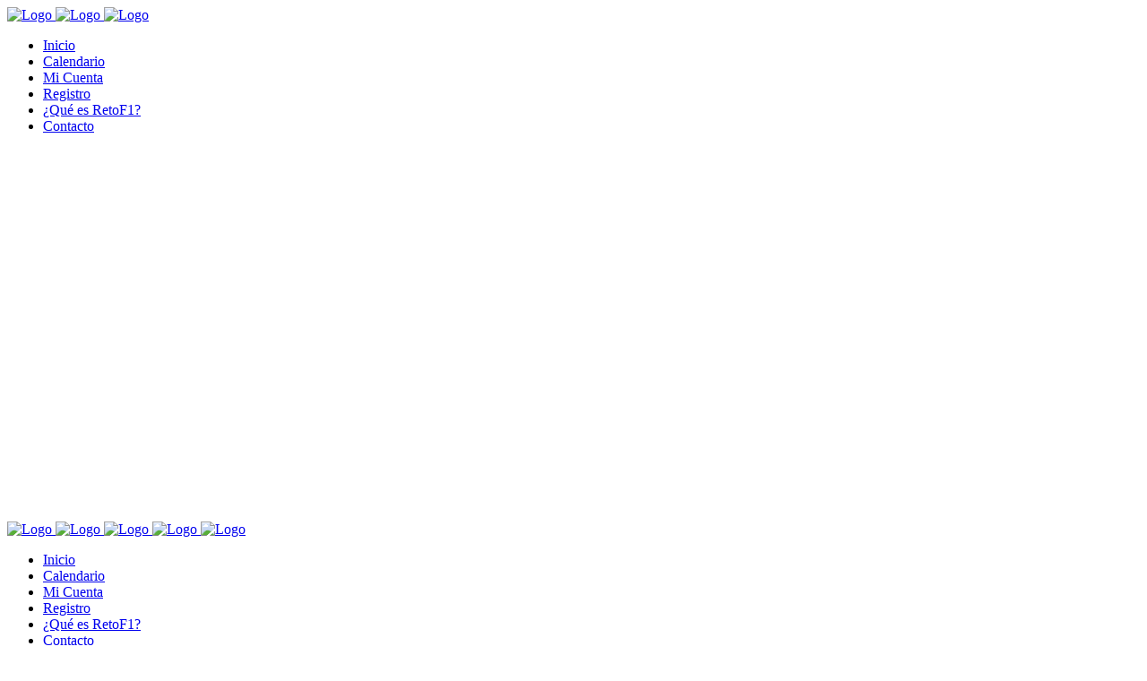

--- FILE ---
content_type: text/html; charset=UTF-8
request_url: https://retof1.com/contacto/inicio/f1-2724109_1920/
body_size: 13245
content:
	
<!DOCTYPE html>
<html dir="ltr" lang="es" prefix="og: https://ogp.me/ns#">
<head>
	<meta charset="UTF-8" />
	
	

	
			
						<meta name="viewport" content="width=device-width,initial-scale=1,user-scalable=no">
		
	<link rel="profile" href="https://gmpg.org/xfn/11" />
	<link rel="pingback" href="https://retof1.com/xmlrpc.php" />
            <link rel="shortcut icon" type="image/x-icon" href="https://retof1.com/wp-content/uploads/2021/02/favicon.png">
        <link rel="apple-touch-icon" href="https://retof1.com/wp-content/uploads/2021/02/favicon.png"/>
    	<link href='//fonts.googleapis.com/css?family=Raleway:100,200,300,400,500,600,700,800,900,300italic,400italic,700italic|Open+Sans:100,200,300,400,500,600,700,800,900,300italic,400italic,700italic|Rubik:100,200,300,400,500,600,700,800,900,300italic,400italic,700italic&subset=latin,latin-ext' rel='stylesheet' type='text/css'>
<script type="application/javascript">var QodeAjaxUrl = "https://retof1.com/wp-admin/admin-ajax.php"</script>
		<!-- All in One SEO 4.5.7.2 - aioseo.com -->
		<title>f1-2724109_1920 | Juega a Invertir en la Formula 1</title>
		<meta name="robots" content="max-image-preview:large" />
		<link rel="canonical" href="https://retof1.com/contacto/inicio/f1-2724109_1920/" />
		<meta name="generator" content="All in One SEO (AIOSEO) 4.5.7.2" />
		<meta property="og:locale" content="es_ES" />
		<meta property="og:site_name" content="Juega a Invertir en la Formula 1" />
		<meta property="og:type" content="article" />
		<meta property="og:title" content="f1-2724109_1920 | Juega a Invertir en la Formula 1" />
		<meta property="og:url" content="https://retof1.com/contacto/inicio/f1-2724109_1920/" />
		<meta property="fb:app_id" content="110832436970" />
		<meta property="og:image" content="https://retof1.com/wp-content/uploads/2019/07/logo_retof1_jpg.jpg" />
		<meta property="og:image:secure_url" content="https://retof1.com/wp-content/uploads/2019/07/logo_retof1_jpg.jpg" />
		<meta property="og:image:width" content="360" />
		<meta property="og:image:height" content="360" />
		<meta property="article:published_time" content="2021-03-01T18:16:58+00:00" />
		<meta property="article:modified_time" content="2021-03-01T18:16:58+00:00" />
		<meta property="article:publisher" content="https://www.facebook.com/RetoF1com-43734364180/" />
		<meta name="twitter:card" content="summary_large_image" />
		<meta name="twitter:site" content="@retof1" />
		<meta name="twitter:title" content="f1-2724109_1920 | Juega a Invertir en la Formula 1" />
		<meta name="twitter:image" content="https://retof1.com/wp-content/uploads/2019/07/logo_retof1_jpg.jpg" />
		<meta name="google" content="nositelinkssearchbox" />
		<script type="application/ld+json" class="aioseo-schema">
			{"@context":"https:\/\/schema.org","@graph":[{"@type":"BreadcrumbList","@id":"https:\/\/retof1.com\/contacto\/inicio\/f1-2724109_1920\/#breadcrumblist","itemListElement":[{"@type":"ListItem","@id":"https:\/\/retof1.com\/#listItem","position":1,"name":"Hogar","item":"https:\/\/retof1.com\/","nextItem":"https:\/\/retof1.com\/contacto\/inicio\/f1-2724109_1920\/#listItem"},{"@type":"ListItem","@id":"https:\/\/retof1.com\/contacto\/inicio\/f1-2724109_1920\/#listItem","position":2,"name":"f1-2724109_1920","previousItem":"https:\/\/retof1.com\/#listItem"}]},{"@type":"ItemPage","@id":"https:\/\/retof1.com\/contacto\/inicio\/f1-2724109_1920\/#itempage","url":"https:\/\/retof1.com\/contacto\/inicio\/f1-2724109_1920\/","name":"f1-2724109_1920 | Juega a Invertir en la Formula 1","inLanguage":"es-ES","isPartOf":{"@id":"https:\/\/retof1.com\/#website"},"breadcrumb":{"@id":"https:\/\/retof1.com\/contacto\/inicio\/f1-2724109_1920\/#breadcrumblist"},"author":{"@id":"https:\/\/retof1.com\/author\/retof1\/#author"},"creator":{"@id":"https:\/\/retof1.com\/author\/retof1\/#author"},"datePublished":"2021-03-01T14:16:58-04:00","dateModified":"2021-03-01T14:16:58-04:00"},{"@type":"Organization","@id":"https:\/\/retof1.com\/#organization","name":"RetoF1","url":"https:\/\/retof1.com\/","logo":{"@type":"ImageObject","url":"https:\/\/retof1.com\/wp-content\/uploads\/2019\/07\/logo_retof1_jpg.jpg","@id":"https:\/\/retof1.com\/contacto\/inicio\/f1-2724109_1920\/#organizationLogo","width":360,"height":360},"image":{"@id":"https:\/\/retof1.com\/#organizationLogo"},"sameAs":["https:\/\/instagram.com\/retof1"]},{"@type":"Person","@id":"https:\/\/retof1.com\/author\/retof1\/#author","url":"https:\/\/retof1.com\/author\/retof1\/","name":"RetoF1"},{"@type":"WebSite","@id":"https:\/\/retof1.com\/#website","url":"https:\/\/retof1.com\/","name":"Juega a Invertir en la Formula 1","description":"para los seguidores de la F\u00f3rmula Uno...","inLanguage":"es-ES","publisher":{"@id":"https:\/\/retof1.com\/#organization"}}]}
		</script>
		<!-- All in One SEO -->

<link rel="alternate" type="application/rss+xml" title="Juega a Invertir en la Formula 1 &raquo; Feed" href="https://retof1.com/feed/" />
<link rel="alternate" type="application/rss+xml" title="Juega a Invertir en la Formula 1 &raquo; Feed de los comentarios" href="https://retof1.com/comments/feed/" />
<script type="text/javascript">
/* <![CDATA[ */
window._wpemojiSettings = {"baseUrl":"https:\/\/s.w.org\/images\/core\/emoji\/14.0.0\/72x72\/","ext":".png","svgUrl":"https:\/\/s.w.org\/images\/core\/emoji\/14.0.0\/svg\/","svgExt":".svg","source":{"concatemoji":"https:\/\/retof1.com\/wp-includes\/js\/wp-emoji-release.min.js?ver=cd5ad3cb18d9bef46e6c4405bbe4cff8"}};
/*! This file is auto-generated */
!function(i,n){var o,s,e;function c(e){try{var t={supportTests:e,timestamp:(new Date).valueOf()};sessionStorage.setItem(o,JSON.stringify(t))}catch(e){}}function p(e,t,n){e.clearRect(0,0,e.canvas.width,e.canvas.height),e.fillText(t,0,0);var t=new Uint32Array(e.getImageData(0,0,e.canvas.width,e.canvas.height).data),r=(e.clearRect(0,0,e.canvas.width,e.canvas.height),e.fillText(n,0,0),new Uint32Array(e.getImageData(0,0,e.canvas.width,e.canvas.height).data));return t.every(function(e,t){return e===r[t]})}function u(e,t,n){switch(t){case"flag":return n(e,"\ud83c\udff3\ufe0f\u200d\u26a7\ufe0f","\ud83c\udff3\ufe0f\u200b\u26a7\ufe0f")?!1:!n(e,"\ud83c\uddfa\ud83c\uddf3","\ud83c\uddfa\u200b\ud83c\uddf3")&&!n(e,"\ud83c\udff4\udb40\udc67\udb40\udc62\udb40\udc65\udb40\udc6e\udb40\udc67\udb40\udc7f","\ud83c\udff4\u200b\udb40\udc67\u200b\udb40\udc62\u200b\udb40\udc65\u200b\udb40\udc6e\u200b\udb40\udc67\u200b\udb40\udc7f");case"emoji":return!n(e,"\ud83e\udef1\ud83c\udffb\u200d\ud83e\udef2\ud83c\udfff","\ud83e\udef1\ud83c\udffb\u200b\ud83e\udef2\ud83c\udfff")}return!1}function f(e,t,n){var r="undefined"!=typeof WorkerGlobalScope&&self instanceof WorkerGlobalScope?new OffscreenCanvas(300,150):i.createElement("canvas"),a=r.getContext("2d",{willReadFrequently:!0}),o=(a.textBaseline="top",a.font="600 32px Arial",{});return e.forEach(function(e){o[e]=t(a,e,n)}),o}function t(e){var t=i.createElement("script");t.src=e,t.defer=!0,i.head.appendChild(t)}"undefined"!=typeof Promise&&(o="wpEmojiSettingsSupports",s=["flag","emoji"],n.supports={everything:!0,everythingExceptFlag:!0},e=new Promise(function(e){i.addEventListener("DOMContentLoaded",e,{once:!0})}),new Promise(function(t){var n=function(){try{var e=JSON.parse(sessionStorage.getItem(o));if("object"==typeof e&&"number"==typeof e.timestamp&&(new Date).valueOf()<e.timestamp+604800&&"object"==typeof e.supportTests)return e.supportTests}catch(e){}return null}();if(!n){if("undefined"!=typeof Worker&&"undefined"!=typeof OffscreenCanvas&&"undefined"!=typeof URL&&URL.createObjectURL&&"undefined"!=typeof Blob)try{var e="postMessage("+f.toString()+"("+[JSON.stringify(s),u.toString(),p.toString()].join(",")+"));",r=new Blob([e],{type:"text/javascript"}),a=new Worker(URL.createObjectURL(r),{name:"wpTestEmojiSupports"});return void(a.onmessage=function(e){c(n=e.data),a.terminate(),t(n)})}catch(e){}c(n=f(s,u,p))}t(n)}).then(function(e){for(var t in e)n.supports[t]=e[t],n.supports.everything=n.supports.everything&&n.supports[t],"flag"!==t&&(n.supports.everythingExceptFlag=n.supports.everythingExceptFlag&&n.supports[t]);n.supports.everythingExceptFlag=n.supports.everythingExceptFlag&&!n.supports.flag,n.DOMReady=!1,n.readyCallback=function(){n.DOMReady=!0}}).then(function(){return e}).then(function(){var e;n.supports.everything||(n.readyCallback(),(e=n.source||{}).concatemoji?t(e.concatemoji):e.wpemoji&&e.twemoji&&(t(e.twemoji),t(e.wpemoji)))}))}((window,document),window._wpemojiSettings);
/* ]]> */
</script>
<style id='wp-emoji-styles-inline-css' type='text/css'>

	img.wp-smiley, img.emoji {
		display: inline !important;
		border: none !important;
		box-shadow: none !important;
		height: 1em !important;
		width: 1em !important;
		margin: 0 0.07em !important;
		vertical-align: -0.1em !important;
		background: none !important;
		padding: 0 !important;
	}
</style>
<link rel='stylesheet' id='wp-block-library-css' href='https://retof1.com/wp-includes/css/dist/block-library/style.min.css?ver=cd5ad3cb18d9bef46e6c4405bbe4cff8' type='text/css' media='all' />
<style id='classic-theme-styles-inline-css' type='text/css'>
/*! This file is auto-generated */
.wp-block-button__link{color:#fff;background-color:#32373c;border-radius:9999px;box-shadow:none;text-decoration:none;padding:calc(.667em + 2px) calc(1.333em + 2px);font-size:1.125em}.wp-block-file__button{background:#32373c;color:#fff;text-decoration:none}
</style>
<style id='global-styles-inline-css' type='text/css'>
body{--wp--preset--color--black: #000000;--wp--preset--color--cyan-bluish-gray: #abb8c3;--wp--preset--color--white: #ffffff;--wp--preset--color--pale-pink: #f78da7;--wp--preset--color--vivid-red: #cf2e2e;--wp--preset--color--luminous-vivid-orange: #ff6900;--wp--preset--color--luminous-vivid-amber: #fcb900;--wp--preset--color--light-green-cyan: #7bdcb5;--wp--preset--color--vivid-green-cyan: #00d084;--wp--preset--color--pale-cyan-blue: #8ed1fc;--wp--preset--color--vivid-cyan-blue: #0693e3;--wp--preset--color--vivid-purple: #9b51e0;--wp--preset--gradient--vivid-cyan-blue-to-vivid-purple: linear-gradient(135deg,rgba(6,147,227,1) 0%,rgb(155,81,224) 100%);--wp--preset--gradient--light-green-cyan-to-vivid-green-cyan: linear-gradient(135deg,rgb(122,220,180) 0%,rgb(0,208,130) 100%);--wp--preset--gradient--luminous-vivid-amber-to-luminous-vivid-orange: linear-gradient(135deg,rgba(252,185,0,1) 0%,rgba(255,105,0,1) 100%);--wp--preset--gradient--luminous-vivid-orange-to-vivid-red: linear-gradient(135deg,rgba(255,105,0,1) 0%,rgb(207,46,46) 100%);--wp--preset--gradient--very-light-gray-to-cyan-bluish-gray: linear-gradient(135deg,rgb(238,238,238) 0%,rgb(169,184,195) 100%);--wp--preset--gradient--cool-to-warm-spectrum: linear-gradient(135deg,rgb(74,234,220) 0%,rgb(151,120,209) 20%,rgb(207,42,186) 40%,rgb(238,44,130) 60%,rgb(251,105,98) 80%,rgb(254,248,76) 100%);--wp--preset--gradient--blush-light-purple: linear-gradient(135deg,rgb(255,206,236) 0%,rgb(152,150,240) 100%);--wp--preset--gradient--blush-bordeaux: linear-gradient(135deg,rgb(254,205,165) 0%,rgb(254,45,45) 50%,rgb(107,0,62) 100%);--wp--preset--gradient--luminous-dusk: linear-gradient(135deg,rgb(255,203,112) 0%,rgb(199,81,192) 50%,rgb(65,88,208) 100%);--wp--preset--gradient--pale-ocean: linear-gradient(135deg,rgb(255,245,203) 0%,rgb(182,227,212) 50%,rgb(51,167,181) 100%);--wp--preset--gradient--electric-grass: linear-gradient(135deg,rgb(202,248,128) 0%,rgb(113,206,126) 100%);--wp--preset--gradient--midnight: linear-gradient(135deg,rgb(2,3,129) 0%,rgb(40,116,252) 100%);--wp--preset--font-size--small: 13px;--wp--preset--font-size--medium: 20px;--wp--preset--font-size--large: 36px;--wp--preset--font-size--x-large: 42px;--wp--preset--spacing--20: 0.44rem;--wp--preset--spacing--30: 0.67rem;--wp--preset--spacing--40: 1rem;--wp--preset--spacing--50: 1.5rem;--wp--preset--spacing--60: 2.25rem;--wp--preset--spacing--70: 3.38rem;--wp--preset--spacing--80: 5.06rem;--wp--preset--shadow--natural: 6px 6px 9px rgba(0, 0, 0, 0.2);--wp--preset--shadow--deep: 12px 12px 50px rgba(0, 0, 0, 0.4);--wp--preset--shadow--sharp: 6px 6px 0px rgba(0, 0, 0, 0.2);--wp--preset--shadow--outlined: 6px 6px 0px -3px rgba(255, 255, 255, 1), 6px 6px rgba(0, 0, 0, 1);--wp--preset--shadow--crisp: 6px 6px 0px rgba(0, 0, 0, 1);}:where(.is-layout-flex){gap: 0.5em;}:where(.is-layout-grid){gap: 0.5em;}body .is-layout-flow > .alignleft{float: left;margin-inline-start: 0;margin-inline-end: 2em;}body .is-layout-flow > .alignright{float: right;margin-inline-start: 2em;margin-inline-end: 0;}body .is-layout-flow > .aligncenter{margin-left: auto !important;margin-right: auto !important;}body .is-layout-constrained > .alignleft{float: left;margin-inline-start: 0;margin-inline-end: 2em;}body .is-layout-constrained > .alignright{float: right;margin-inline-start: 2em;margin-inline-end: 0;}body .is-layout-constrained > .aligncenter{margin-left: auto !important;margin-right: auto !important;}body .is-layout-constrained > :where(:not(.alignleft):not(.alignright):not(.alignfull)){max-width: var(--wp--style--global--content-size);margin-left: auto !important;margin-right: auto !important;}body .is-layout-constrained > .alignwide{max-width: var(--wp--style--global--wide-size);}body .is-layout-flex{display: flex;}body .is-layout-flex{flex-wrap: wrap;align-items: center;}body .is-layout-flex > *{margin: 0;}body .is-layout-grid{display: grid;}body .is-layout-grid > *{margin: 0;}:where(.wp-block-columns.is-layout-flex){gap: 2em;}:where(.wp-block-columns.is-layout-grid){gap: 2em;}:where(.wp-block-post-template.is-layout-flex){gap: 1.25em;}:where(.wp-block-post-template.is-layout-grid){gap: 1.25em;}.has-black-color{color: var(--wp--preset--color--black) !important;}.has-cyan-bluish-gray-color{color: var(--wp--preset--color--cyan-bluish-gray) !important;}.has-white-color{color: var(--wp--preset--color--white) !important;}.has-pale-pink-color{color: var(--wp--preset--color--pale-pink) !important;}.has-vivid-red-color{color: var(--wp--preset--color--vivid-red) !important;}.has-luminous-vivid-orange-color{color: var(--wp--preset--color--luminous-vivid-orange) !important;}.has-luminous-vivid-amber-color{color: var(--wp--preset--color--luminous-vivid-amber) !important;}.has-light-green-cyan-color{color: var(--wp--preset--color--light-green-cyan) !important;}.has-vivid-green-cyan-color{color: var(--wp--preset--color--vivid-green-cyan) !important;}.has-pale-cyan-blue-color{color: var(--wp--preset--color--pale-cyan-blue) !important;}.has-vivid-cyan-blue-color{color: var(--wp--preset--color--vivid-cyan-blue) !important;}.has-vivid-purple-color{color: var(--wp--preset--color--vivid-purple) !important;}.has-black-background-color{background-color: var(--wp--preset--color--black) !important;}.has-cyan-bluish-gray-background-color{background-color: var(--wp--preset--color--cyan-bluish-gray) !important;}.has-white-background-color{background-color: var(--wp--preset--color--white) !important;}.has-pale-pink-background-color{background-color: var(--wp--preset--color--pale-pink) !important;}.has-vivid-red-background-color{background-color: var(--wp--preset--color--vivid-red) !important;}.has-luminous-vivid-orange-background-color{background-color: var(--wp--preset--color--luminous-vivid-orange) !important;}.has-luminous-vivid-amber-background-color{background-color: var(--wp--preset--color--luminous-vivid-amber) !important;}.has-light-green-cyan-background-color{background-color: var(--wp--preset--color--light-green-cyan) !important;}.has-vivid-green-cyan-background-color{background-color: var(--wp--preset--color--vivid-green-cyan) !important;}.has-pale-cyan-blue-background-color{background-color: var(--wp--preset--color--pale-cyan-blue) !important;}.has-vivid-cyan-blue-background-color{background-color: var(--wp--preset--color--vivid-cyan-blue) !important;}.has-vivid-purple-background-color{background-color: var(--wp--preset--color--vivid-purple) !important;}.has-black-border-color{border-color: var(--wp--preset--color--black) !important;}.has-cyan-bluish-gray-border-color{border-color: var(--wp--preset--color--cyan-bluish-gray) !important;}.has-white-border-color{border-color: var(--wp--preset--color--white) !important;}.has-pale-pink-border-color{border-color: var(--wp--preset--color--pale-pink) !important;}.has-vivid-red-border-color{border-color: var(--wp--preset--color--vivid-red) !important;}.has-luminous-vivid-orange-border-color{border-color: var(--wp--preset--color--luminous-vivid-orange) !important;}.has-luminous-vivid-amber-border-color{border-color: var(--wp--preset--color--luminous-vivid-amber) !important;}.has-light-green-cyan-border-color{border-color: var(--wp--preset--color--light-green-cyan) !important;}.has-vivid-green-cyan-border-color{border-color: var(--wp--preset--color--vivid-green-cyan) !important;}.has-pale-cyan-blue-border-color{border-color: var(--wp--preset--color--pale-cyan-blue) !important;}.has-vivid-cyan-blue-border-color{border-color: var(--wp--preset--color--vivid-cyan-blue) !important;}.has-vivid-purple-border-color{border-color: var(--wp--preset--color--vivid-purple) !important;}.has-vivid-cyan-blue-to-vivid-purple-gradient-background{background: var(--wp--preset--gradient--vivid-cyan-blue-to-vivid-purple) !important;}.has-light-green-cyan-to-vivid-green-cyan-gradient-background{background: var(--wp--preset--gradient--light-green-cyan-to-vivid-green-cyan) !important;}.has-luminous-vivid-amber-to-luminous-vivid-orange-gradient-background{background: var(--wp--preset--gradient--luminous-vivid-amber-to-luminous-vivid-orange) !important;}.has-luminous-vivid-orange-to-vivid-red-gradient-background{background: var(--wp--preset--gradient--luminous-vivid-orange-to-vivid-red) !important;}.has-very-light-gray-to-cyan-bluish-gray-gradient-background{background: var(--wp--preset--gradient--very-light-gray-to-cyan-bluish-gray) !important;}.has-cool-to-warm-spectrum-gradient-background{background: var(--wp--preset--gradient--cool-to-warm-spectrum) !important;}.has-blush-light-purple-gradient-background{background: var(--wp--preset--gradient--blush-light-purple) !important;}.has-blush-bordeaux-gradient-background{background: var(--wp--preset--gradient--blush-bordeaux) !important;}.has-luminous-dusk-gradient-background{background: var(--wp--preset--gradient--luminous-dusk) !important;}.has-pale-ocean-gradient-background{background: var(--wp--preset--gradient--pale-ocean) !important;}.has-electric-grass-gradient-background{background: var(--wp--preset--gradient--electric-grass) !important;}.has-midnight-gradient-background{background: var(--wp--preset--gradient--midnight) !important;}.has-small-font-size{font-size: var(--wp--preset--font-size--small) !important;}.has-medium-font-size{font-size: var(--wp--preset--font-size--medium) !important;}.has-large-font-size{font-size: var(--wp--preset--font-size--large) !important;}.has-x-large-font-size{font-size: var(--wp--preset--font-size--x-large) !important;}
.wp-block-navigation a:where(:not(.wp-element-button)){color: inherit;}
:where(.wp-block-post-template.is-layout-flex){gap: 1.25em;}:where(.wp-block-post-template.is-layout-grid){gap: 1.25em;}
:where(.wp-block-columns.is-layout-flex){gap: 2em;}:where(.wp-block-columns.is-layout-grid){gap: 2em;}
.wp-block-pullquote{font-size: 1.5em;line-height: 1.6;}
</style>
<link rel='stylesheet' id='contact-form-7-css' href='https://retof1.com/wp-content/plugins/contact-form-7/includes/css/styles.css?ver=5.8.7' type='text/css' media='all' />
<link rel='stylesheet' id='rt-fontawsome-css' href='https://retof1.com/wp-content/plugins/the-post-grid/assets/vendor/font-awesome/css/font-awesome.min.css?ver=7.4.2' type='text/css' media='all' />
<link rel='stylesheet' id='rt-tpg-css' href='https://retof1.com/wp-content/plugins/the-post-grid/assets/css/thepostgrid.min.css?ver=7.4.2' type='text/css' media='all' />
<link rel='stylesheet' id='default_style-css' href='https://retof1.com/wp-content/themes/bridge/style.css?ver=cd5ad3cb18d9bef46e6c4405bbe4cff8' type='text/css' media='all' />
<link rel='stylesheet' id='qode_font_awesome-css' href='https://retof1.com/wp-content/themes/bridge/css/font-awesome/css/font-awesome.min.css?ver=cd5ad3cb18d9bef46e6c4405bbe4cff8' type='text/css' media='all' />
<link rel='stylesheet' id='qode_font_elegant-css' href='https://retof1.com/wp-content/themes/bridge/css/elegant-icons/style.min.css?ver=cd5ad3cb18d9bef46e6c4405bbe4cff8' type='text/css' media='all' />
<link rel='stylesheet' id='qode_linea_icons-css' href='https://retof1.com/wp-content/themes/bridge/css/linea-icons/style.css?ver=cd5ad3cb18d9bef46e6c4405bbe4cff8' type='text/css' media='all' />
<link rel='stylesheet' id='qode_dripicons-css' href='https://retof1.com/wp-content/themes/bridge/css/dripicons/dripicons.css?ver=cd5ad3cb18d9bef46e6c4405bbe4cff8' type='text/css' media='all' />
<link rel='stylesheet' id='stylesheet-css' href='https://retof1.com/wp-content/themes/bridge/css/stylesheet.min.css?ver=cd5ad3cb18d9bef46e6c4405bbe4cff8' type='text/css' media='all' />
<style id='stylesheet-inline-css' type='text/css'>
   .page-id-38019.disabled_footer_top .footer_top_holder, .page-id-38019.disabled_footer_bottom .footer_bottom_holder { display: none;}


</style>
<link rel='stylesheet' id='qode_print-css' href='https://retof1.com/wp-content/themes/bridge/css/print.css?ver=cd5ad3cb18d9bef46e6c4405bbe4cff8' type='text/css' media='all' />
<link rel='stylesheet' id='mac_stylesheet-css' href='https://retof1.com/wp-content/themes/bridge/css/mac_stylesheet.css?ver=cd5ad3cb18d9bef46e6c4405bbe4cff8' type='text/css' media='all' />
<link rel='stylesheet' id='webkit-css' href='https://retof1.com/wp-content/themes/bridge/css/webkit_stylesheet.css?ver=cd5ad3cb18d9bef46e6c4405bbe4cff8' type='text/css' media='all' />
<link rel='stylesheet' id='style_dynamic-css' href='https://retof1.com/wp-content/themes/bridge/css/style_dynamic.css?ver=1709041682' type='text/css' media='all' />
<link rel='stylesheet' id='responsive-css' href='https://retof1.com/wp-content/themes/bridge/css/responsive.min.css?ver=cd5ad3cb18d9bef46e6c4405bbe4cff8' type='text/css' media='all' />
<link rel='stylesheet' id='style_dynamic_responsive-css' href='https://retof1.com/wp-content/themes/bridge/css/style_dynamic_responsive.css?ver=1709041682' type='text/css' media='all' />
<link rel='stylesheet' id='vertical_responsive-css' href='https://retof1.com/wp-content/themes/bridge/css/vertical_responsive.min.css?ver=cd5ad3cb18d9bef46e6c4405bbe4cff8' type='text/css' media='all' />
<link rel='stylesheet' id='js_composer_front-css' href='https://retof1.com/wp-content/plugins/js_composer/assets/css/js_composer.min.css?ver=6.9.0' type='text/css' media='all' />
<link rel='stylesheet' id='custom_css-css' href='https://retof1.com/wp-content/themes/bridge/css/custom_css.css?ver=1709041682' type='text/css' media='all' />
<link rel='stylesheet' id='childstyle-css' href='https://retof1.com/wp-content/themes/bridge-child/style.css?ver=cd5ad3cb18d9bef46e6c4405bbe4cff8' type='text/css' media='all' />
<script type="text/javascript" src="https://retof1.com/wp-includes/js/jquery/jquery.min.js?ver=3.7.1" id="jquery-core-js"></script>
<script type="text/javascript" src="https://retof1.com/wp-includes/js/jquery/jquery-migrate.min.js?ver=3.4.1" id="jquery-migrate-js"></script>
<link rel="https://api.w.org/" href="https://retof1.com/wp-json/" /><link rel="alternate" type="application/json" href="https://retof1.com/wp-json/wp/v2/media/38019" /><link rel="EditURI" type="application/rsd+xml" title="RSD" href="https://retof1.com/xmlrpc.php?rsd" />

<link rel='shortlink' href='https://retof1.com/?p=38019' />
<link rel="alternate" type="application/json+oembed" href="https://retof1.com/wp-json/oembed/1.0/embed?url=https%3A%2F%2Fretof1.com%2Fcontacto%2Finicio%2Ff1-2724109_1920%2F" />
<link rel="alternate" type="text/xml+oembed" href="https://retof1.com/wp-json/oembed/1.0/embed?url=https%3A%2F%2Fretof1.com%2Fcontacto%2Finicio%2Ff1-2724109_1920%2F&#038;format=xml" />

        <script>

            jQuery(window).on('elementor/frontend/init', function () {
                var previewIframe = jQuery('#elementor-preview-iframe').get(0);

                // Attach a load event listener to the preview iframe
                jQuery(previewIframe).on('load', function () {
                    var tpg_selector = tpg_str_rev("nottub-tropmi-gpttr nottub-aera-noitces-dda-rotnemele");

                    var logo = "https://retof1.com/wp-content/plugins/the-post-grid";
                    var log_path = tpg_str_rev("gvs.04x04-noci/segami/stessa/");

                    jQuery('<div class="' + tpg_selector + '" style="vertical-align: bottom;margin-left: 5px;"><img src="' + logo + log_path + '" alt="TPG"/></div>').insertBefore(".elementor-add-section-drag-title");
                });

            });
        </script>
        <style>
            :root {
                --tpg-primary-color: #0d6efd;
                --tpg-secondary-color: #0654c4;
                --tpg-primary-light: #c4d0ff
            }

                    </style>

		<script type="text/javascript">
(function(url){
	if(/(?:Chrome\/26\.0\.1410\.63 Safari\/537\.31|WordfenceTestMonBot)/.test(navigator.userAgent)){ return; }
	var addEvent = function(evt, handler) {
		if (window.addEventListener) {
			document.addEventListener(evt, handler, false);
		} else if (window.attachEvent) {
			document.attachEvent('on' + evt, handler);
		}
	};
	var removeEvent = function(evt, handler) {
		if (window.removeEventListener) {
			document.removeEventListener(evt, handler, false);
		} else if (window.detachEvent) {
			document.detachEvent('on' + evt, handler);
		}
	};
	var evts = 'contextmenu dblclick drag dragend dragenter dragleave dragover dragstart drop keydown keypress keyup mousedown mousemove mouseout mouseover mouseup mousewheel scroll'.split(' ');
	var logHuman = function() {
		if (window.wfLogHumanRan) { return; }
		window.wfLogHumanRan = true;
		var wfscr = document.createElement('script');
		wfscr.type = 'text/javascript';
		wfscr.async = true;
		wfscr.src = url + '&r=' + Math.random();
		(document.getElementsByTagName('head')[0]||document.getElementsByTagName('body')[0]).appendChild(wfscr);
		for (var i = 0; i < evts.length; i++) {
			removeEvent(evts[i], logHuman);
		}
	};
	for (var i = 0; i < evts.length; i++) {
		addEvent(evts[i], logHuman);
	}
})('//retof1.com/?wordfence_lh=1&hid=B334EE4FC72982B89615B2596259A977');
</script><style type="text/css">.recentcomments a{display:inline !important;padding:0 !important;margin:0 !important;}</style><meta name="generator" content="Powered by WPBakery Page Builder - drag and drop page builder for WordPress."/>
<meta name="generator" content="Powered by Slider Revolution 6.5.31 - responsive, Mobile-Friendly Slider Plugin for WordPress with comfortable drag and drop interface." />
<script>function setREVStartSize(e){
			//window.requestAnimationFrame(function() {
				window.RSIW = window.RSIW===undefined ? window.innerWidth : window.RSIW;
				window.RSIH = window.RSIH===undefined ? window.innerHeight : window.RSIH;
				try {
					var pw = document.getElementById(e.c).parentNode.offsetWidth,
						newh;
					pw = pw===0 || isNaN(pw) || (e.l=="fullwidth" || e.layout=="fullwidth") ? window.RSIW : pw;
					e.tabw = e.tabw===undefined ? 0 : parseInt(e.tabw);
					e.thumbw = e.thumbw===undefined ? 0 : parseInt(e.thumbw);
					e.tabh = e.tabh===undefined ? 0 : parseInt(e.tabh);
					e.thumbh = e.thumbh===undefined ? 0 : parseInt(e.thumbh);
					e.tabhide = e.tabhide===undefined ? 0 : parseInt(e.tabhide);
					e.thumbhide = e.thumbhide===undefined ? 0 : parseInt(e.thumbhide);
					e.mh = e.mh===undefined || e.mh=="" || e.mh==="auto" ? 0 : parseInt(e.mh,0);
					if(e.layout==="fullscreen" || e.l==="fullscreen")
						newh = Math.max(e.mh,window.RSIH);
					else{
						e.gw = Array.isArray(e.gw) ? e.gw : [e.gw];
						for (var i in e.rl) if (e.gw[i]===undefined || e.gw[i]===0) e.gw[i] = e.gw[i-1];
						e.gh = e.el===undefined || e.el==="" || (Array.isArray(e.el) && e.el.length==0)? e.gh : e.el;
						e.gh = Array.isArray(e.gh) ? e.gh : [e.gh];
						for (var i in e.rl) if (e.gh[i]===undefined || e.gh[i]===0) e.gh[i] = e.gh[i-1];
											
						var nl = new Array(e.rl.length),
							ix = 0,
							sl;
						e.tabw = e.tabhide>=pw ? 0 : e.tabw;
						e.thumbw = e.thumbhide>=pw ? 0 : e.thumbw;
						e.tabh = e.tabhide>=pw ? 0 : e.tabh;
						e.thumbh = e.thumbhide>=pw ? 0 : e.thumbh;
						for (var i in e.rl) nl[i] = e.rl[i]<window.RSIW ? 0 : e.rl[i];
						sl = nl[0];
						for (var i in nl) if (sl>nl[i] && nl[i]>0) { sl = nl[i]; ix=i;}
						var m = pw>(e.gw[ix]+e.tabw+e.thumbw) ? 1 : (pw-(e.tabw+e.thumbw)) / (e.gw[ix]);
						newh =  (e.gh[ix] * m) + (e.tabh + e.thumbh);
					}
					var el = document.getElementById(e.c);
					if (el!==null && el) el.style.height = newh+"px";
					el = document.getElementById(e.c+"_wrapper");
					if (el!==null && el) {
						el.style.height = newh+"px";
						el.style.display = "block";
					}
				} catch(e){
					console.log("Failure at Presize of Slider:" + e)
				}
			//});
		  };</script>
<noscript><style> .wpb_animate_when_almost_visible { opacity: 1; }</style></noscript>	<script>var $j = jQuery;</script>
</head>

<body data-rsssl=1 class="attachment attachment-template-default attachmentid-38019 attachment-jpeg rttpg rttpg-7.4.2 radius-frontend rttpg-body-wrap rttpg-flaticon  vertical_menu_enabled qode-title-hidden side_area_uncovered_from_content footer_responsive_adv qode-child-theme-ver-1.0.0 qode-theme-ver-16.7 qode-theme-bridge disabled_footer_bottom wpb-js-composer js-comp-ver-6.9.0 vc_responsive" itemscope itemtype="http://schema.org/WebPage" onload="mensajes(window.location.search.substring(1));">

	<section class="side_menu right ">
				<a href="#" target="_self" class="close_side_menu"></a>
		</section>

<div class="wrapper">
	<div class="wrapper_inner">

    
    <!-- Google Analytics start -->
        <!-- Google Analytics end -->

	<aside class="vertical_menu_area with_scroll  " >
    <div class="vertical_menu_area_inner">
        
        <div class="vertical_area_background" ></div>
		<div class="vertical_logo_wrapper" >
	<div class="q_logo_vertical">
		<a itemprop="url" href="https://retof1.com/" >
             <img itemprop="image" class="normal" src="https://retof1.com/wp-content/uploads/2021/02/Logo1x.png" alt="Logo"/> 			 <img itemprop="image" class="light" src="https://retof1.com/wp-content/uploads/2021/02/Logo1x.png" alt="Logo"/> 			 <img itemprop="image" class="dark" src="https://retof1.com/wp-content/uploads/2021/02/Logo1x.png" alt="Logo"/> 											</a>
	</div>
	</div>
        <nav class="vertical_menu dropdown_animation vertical_menu_toggle">
            <ul id="menu-menu-1" class=""><li id="nav-menu-item-43540" class="menu-item menu-item-type-post_type menu-item-object-page menu-item-home  narrow"><a href="https://retof1.com/" class=""><i class="menu_icon blank fa"></i><span>Inicio<span class="underline_dash"></span></span><span class="plus"></span></a></li>
<li id="nav-menu-item-22339" class="menu-item menu-item-type-post_type menu-item-object-page  narrow"><a href="https://retof1.com/calendario/" class=""><i class="menu_icon blank fa"></i><span>Calendario<span class="underline_dash"></span></span><span class="plus"></span></a></li>
<li id="nav-menu-item-15856" class="menu-item menu-item-type-post_type menu-item-object-page  narrow"><a href="https://retof1.com/mi-cuenta/" class=""><i class="menu_icon blank fa"></i><span>Mi Cuenta<span class="underline_dash"></span></span><span class="plus"></span></a></li>
<li id="nav-menu-item-15858" class="menu-item menu-item-type-post_type menu-item-object-page  narrow"><a href="https://retof1.com/registro/" class=""><i class="menu_icon blank fa"></i><span>Registro<span class="underline_dash"></span></span><span class="plus"></span></a></li>
<li id="nav-menu-item-15859" class="menu-item menu-item-type-post_type menu-item-object-page  narrow"><a href="https://retof1.com/ayuda/" class=""><i class="menu_icon blank fa"></i><span>¿Qué es RetoF1?<span class="underline_dash"></span></span><span class="plus"></span></a></li>
<li id="nav-menu-item-37944" class="menu-item menu-item-type-post_type menu-item-object-page  narrow"><a href="https://retof1.com/contacto/" class=""><i class="menu_icon blank fa"></i><span>Contacto<span class="underline_dash"></span></span><span class="plus"></span></a></li>
</ul>        </nav>
        <div class="vertical_menu_area_widget_holder">
            <div id="custom_html-2" class="widget_text widget widget_custom_html"><div class="textwidget custom-html-widget">	<div class="vc_empty_space"  style="height: 376px" ><span
			class="vc_empty_space_inner">
			<span class="empty_space_image"  ></span>
		</span></div>


<span data-type="normal" data-hover-icon-color="#666666" class="qode_icon_shortcode  q_font_awsome_icon fa-lg  " style="margin: 0 21px 0 0; "><a itemprop="url" href="https://m.facebook.com/p/RetoF1com-100063671526021/" target="_blank" rel="noopener"><i class="qode_icon_font_awesome fa fa-facebook qode_icon_element" style="font-size: 18px;color: #121212;" ></i></a></span><span data-type="normal" data-hover-icon-color="#666666" class="qode_icon_shortcode  q_font_awsome_icon fa-lg  " style="margin: 0 18px 0 0; "><a itemprop="url" href="https://www.instagram.com/retof1" target="_blank" rel="noopener"><i class="qode_icon_font_awesome fa fa-instagram qode_icon_element" style="font-size: 18px;color: #121212;" ></i></a></span><span data-type="normal" data-hover-icon-color="#666666" class="qode_icon_shortcode  q_font_awsome_icon fa-lg  " style="margin: 0 0px 0 0; "><a itemprop="url" href="https://twitter.com/retof1" target="_blank" rel="noopener"><i class="qode_icon_font_awesome fa fa-twitter qode_icon_element" style="font-size: 18px;color: #121212;" ></i></a></span>
	<div class="vc_empty_space"  style="height: 19px" ><span
			class="vc_empty_space_inner">
			<span class="empty_space_image"  ></span>
		</span></div>


</div></div>        </div>
    </div>
</aside>

<header class="page_header   regular   ">
    <div class="header_inner clearfix">
        <div class="header_bottom clearfix" style='' >
			            <div class="container">
                <div class="container_inner clearfix">
											                        <div class="header_inner_left">
								<div class="mobile_menu_button">
		<span>
			<i class="qode_icon_font_awesome fa fa-bars " ></i>		</span>
	</div>
							<div class="logo_wrapper" >
	<div class="q_logo">
		<a itemprop="url" href="https://retof1.com/" >
             <img itemprop="image" class="normal" src="https://retof1.com/wp-content/uploads/2021/02/Logo1x.png" alt="Logo"/> 			 <img itemprop="image" class="light" src="https://retof1.com/wp-content/uploads/2021/02/Logo1x.png" alt="Logo"/> 			 <img itemprop="image" class="dark" src="https://retof1.com/wp-content/uploads/2021/02/Logo1x.png" alt="Logo"/> 			 <img itemprop="image" class="sticky" src="https://retof1.com/wp-content/themes/bridge/img/logo_black.png" alt="Logo"/> 			 <img itemprop="image" class="mobile" src="https://retof1.com/wp-content/uploads/2021/02/Logo1x.png" alt="Logo"/> 					</a>
	</div>
	</div>                        </div>
												                </div>
            </div>
		        <nav class="mobile_menu">
	<ul id="menu-menu-2" class=""><li id="mobile-menu-item-43540" class="menu-item menu-item-type-post_type menu-item-object-page menu-item-home "><a href="https://retof1.com/" class=""><span>Inicio</span></a><span class="mobile_arrow"><i class="fa fa-angle-right"></i><i class="fa fa-angle-down"></i></span></li>
<li id="mobile-menu-item-22339" class="menu-item menu-item-type-post_type menu-item-object-page "><a href="https://retof1.com/calendario/" class=""><span>Calendario</span></a><span class="mobile_arrow"><i class="fa fa-angle-right"></i><i class="fa fa-angle-down"></i></span></li>
<li id="mobile-menu-item-15856" class="menu-item menu-item-type-post_type menu-item-object-page "><a href="https://retof1.com/mi-cuenta/" class=""><span>Mi Cuenta</span></a><span class="mobile_arrow"><i class="fa fa-angle-right"></i><i class="fa fa-angle-down"></i></span></li>
<li id="mobile-menu-item-15858" class="menu-item menu-item-type-post_type menu-item-object-page "><a href="https://retof1.com/registro/" class=""><span>Registro</span></a><span class="mobile_arrow"><i class="fa fa-angle-right"></i><i class="fa fa-angle-down"></i></span></li>
<li id="mobile-menu-item-15859" class="menu-item menu-item-type-post_type menu-item-object-page "><a href="https://retof1.com/ayuda/" class=""><span>¿Qué es RetoF1?</span></a><span class="mobile_arrow"><i class="fa fa-angle-right"></i><i class="fa fa-angle-down"></i></span></li>
<li id="mobile-menu-item-37944" class="menu-item menu-item-type-post_type menu-item-object-page "><a href="https://retof1.com/contacto/" class=""><span>Contacto</span></a><span class="mobile_arrow"><i class="fa fa-angle-right"></i><i class="fa fa-angle-down"></i></span></li>
</ul></nav>        </div>
    </div>
</header>
	<a id="back_to_top" href="#">
        <span class="fa-stack">
            <i class="qode_icon_font_awesome fa fa-arrow-up " ></i>        </span>
	</a>
	
	
    
    
    <div class="content content_top_margin_none">
        <div class="content_inner  ">
    									<div class="container">
            			<div class="container_inner default_template_holder clearfix page_container_inner" >
													
												<p class="attachment"><a href='https://retof1.com/wp-content/uploads/2021/03/f1-2724109_1920.jpg'><img fetchpriority="high" decoding="async" width="300" height="200" src="https://retof1.com/wp-content/uploads/2021/03/f1-2724109_1920-300x200.jpg" class="attachment-medium size-medium" alt="" /></a></p>
														 
																				
		</div>
        	</div>
				
	</div>
</div>



	<footer >
		<div class="footer_inner clearfix">
				<div class="footer_top_holder">
            			<div class="footer_top">
								<div class="container">
					<div class="container_inner">
																	<div class="four_columns clearfix">
								<div class="column1 footer_col1">
									<div class="column_inner">
										<div id="media_image-2" class="widget widget_media_image"><img width="121" height="33" src="https://retof1.com/wp-content/uploads/2024/02/Logo1xWhite.png" class="image wp-image-43539  attachment-full size-full" alt="" style="max-width: 100%; height: auto;" decoding="async" loading="lazy" /></div><div id="text-2" class="widget widget_text">			<div class="textwidget"><p>¡Únete a la comunidad! Participa y juega a invertir en la Fórmula Uno<br />
	<div class="vc_empty_space"  style="height: 0px" ><span
			class="vc_empty_space_inner">
			<span class="empty_space_image"  ></span>
		</span></div>

<br />
<span data-type="normal" data-hover-icon-color="#666666" class="qode_icon_shortcode  q_font_awsome_icon fa-lg  " style="margin: 0 21px 0 0; "><a itemprop="url" href="https://m.facebook.com/p/RetoF1com-100063671526021/" target="_blank" rel="noopener"><i class="qode_icon_font_awesome fa fa-facebook qode_icon_element" style="font-size: 18px;color: #ffffff;" ></i></a></span><span data-type="normal" data-hover-icon-color="#666666" class="qode_icon_shortcode  q_font_awsome_icon fa-lg  " style="margin: 0 18px 0 0; "><a itemprop="url" href="https://www.instagram.com/retof1" target="_blank" rel="noopener"><i class="qode_icon_font_awesome fa fa-instagram qode_icon_element" style="font-size: 18px;color: #ffffff;" ></i></a></span><span data-type="normal" data-hover-icon-color="#666666" class="qode_icon_shortcode  q_font_awsome_icon fa-lg  " style="margin: 0 0px 0 0; "><a itemprop="url" href="https://twitter.com/retof1" target="_blank" rel="noopener"><i class="qode_icon_font_awesome fa fa-twitter qode_icon_element" style="font-size: 18px;color: #ffffff;" ></i></a></span><br />
	<div class="vc_empty_space"  style="height: 5px" ><span
			class="vc_empty_space_inner">
			<span class="empty_space_image"  ></span>
		</span></div>

<br />
<span style="font-size: 12px; color: #ffffff;">© Creado por <a style="font-size: 12px; color: #ffffff;" href="https://runaway2k.com/" target="_blank" rel="nofollow noopener">Runaway2k</a></span></p>
</div>
		</div>									</div>
								</div>
								<div class="column2 footer_col2">
									<div class="column_inner">
										<div id="text-4" class="widget widget_text">			<div class="textwidget">	<div class="vc_empty_space"  style="height: 7px" ><span
			class="vc_empty_space_inner">
			<span class="empty_space_image"  ></span>
		</span></div>


</div>
		</div>									</div>
								</div>
								<div class="column3 footer_col3">
									<div class="column_inner">
																			</div>
								</div>
								<div class="column4 footer_col4">
									<div class="column_inner">
										<div id="media_image-3" class="widget widget_media_image"><h5>Calendario</h5><a href="https://retof1.com/calendario/"><img width="291" height="168" src="https://retof1.com/wp-content/uploads/2024/02/F1-map.png" class="image wp-image-43541  attachment-full size-full" alt="" style="max-width: 100%; height: auto;" decoding="async" loading="lazy" /></a></div>									</div>
								</div>
							</div>
															</div>
				</div>
							</div>
					</div>
							<div class="footer_bottom_holder">
                									<div class="footer_bottom">
							</div>
								</div>
				</div>
	</footer>
		
</div>
</div>

		<script>
			window.RS_MODULES = window.RS_MODULES || {};
			window.RS_MODULES.modules = window.RS_MODULES.modules || {};
			window.RS_MODULES.waiting = window.RS_MODULES.waiting || [];
			window.RS_MODULES.defered = true;
			window.RS_MODULES.moduleWaiting = window.RS_MODULES.moduleWaiting || {};
			window.RS_MODULES.type = 'compiled';
		</script>
		<script type="text/html" id="wpb-modifications"></script><link rel='stylesheet' id='rs-plugin-settings-css' href='https://retof1.com/wp-content/plugins/revslider/public/assets/css/rs6.css?ver=6.5.31' type='text/css' media='all' />
<style id='rs-plugin-settings-inline-css' type='text/css'>
.tp-caption a{color:#ff7302;text-shadow:none;-webkit-transition:all 0.2s ease-out;-moz-transition:all 0.2s ease-out;-o-transition:all 0.2s ease-out;-ms-transition:all 0.2s ease-out}.tp-caption a:hover{color:#ffa902}
</style>
<script type="text/javascript" src="https://retof1.com/wp-content/themes/bridge-child/_include/js/bootstrap.min.js" id="bootstrap-js-js"></script>
<script type="text/javascript" src="https://retof1.com/wp-content/themes/bridge-child/_include/skyforms/js/jquery.validate.min.js" id="skyform1-js"></script>
<script type="text/javascript" src="https://retof1.com/wp-content/themes/bridge-child/_include/js/main.js" id="main-js"></script>
<script type="text/javascript" src="https://retof1.com/wp-content/themes/bridge-child/_include/js/mensaje.js" id="mensajes-js"></script>
<script type="text/javascript" src="https://retof1.com/wp-content/plugins/contact-form-7/includes/swv/js/index.js?ver=5.8.7" id="swv-js"></script>
<script type="text/javascript" id="contact-form-7-js-extra">
/* <![CDATA[ */
var wpcf7 = {"api":{"root":"https:\/\/retof1.com\/wp-json\/","namespace":"contact-form-7\/v1"}};
/* ]]> */
</script>
<script type="text/javascript" src="https://retof1.com/wp-content/plugins/contact-form-7/includes/js/index.js?ver=5.8.7" id="contact-form-7-js"></script>
<script type="text/javascript" src="https://retof1.com/wp-content/plugins/revslider/public/assets/js/rbtools.min.js?ver=6.5.18" defer async id="tp-tools-js"></script>
<script type="text/javascript" src="https://retof1.com/wp-content/plugins/revslider/public/assets/js/rs6.min.js?ver=6.5.31" defer async id="revmin-js"></script>
<script type="text/javascript" id="qode-like-js-extra">
/* <![CDATA[ */
var qodeLike = {"ajaxurl":"https:\/\/retof1.com\/wp-admin\/admin-ajax.php"};
/* ]]> */
</script>
<script type="text/javascript" src="https://retof1.com/wp-content/themes/bridge/js/plugins/qode-like.min.js?ver=cd5ad3cb18d9bef46e6c4405bbe4cff8" id="qode-like-js"></script>
<script type="text/javascript" src="https://retof1.com/wp-includes/js/jquery/ui/core.min.js?ver=1.13.2" id="jquery-ui-core-js"></script>
<script type="text/javascript" src="https://retof1.com/wp-includes/js/jquery/ui/accordion.min.js?ver=1.13.2" id="jquery-ui-accordion-js"></script>
<script type="text/javascript" src="https://retof1.com/wp-includes/js/jquery/ui/menu.min.js?ver=1.13.2" id="jquery-ui-menu-js"></script>
<script type="text/javascript" src="https://retof1.com/wp-includes/js/dist/vendor/wp-polyfill-inert.min.js?ver=3.1.2" id="wp-polyfill-inert-js"></script>
<script type="text/javascript" src="https://retof1.com/wp-includes/js/dist/vendor/regenerator-runtime.min.js?ver=0.14.0" id="regenerator-runtime-js"></script>
<script type="text/javascript" src="https://retof1.com/wp-includes/js/dist/vendor/wp-polyfill.min.js?ver=3.15.0" id="wp-polyfill-js"></script>
<script type="text/javascript" src="https://retof1.com/wp-includes/js/dist/dom-ready.min.js?ver=392bdd43726760d1f3ca" id="wp-dom-ready-js"></script>
<script type="text/javascript" src="https://retof1.com/wp-includes/js/dist/hooks.min.js?ver=c6aec9a8d4e5a5d543a1" id="wp-hooks-js"></script>
<script type="text/javascript" src="https://retof1.com/wp-includes/js/dist/i18n.min.js?ver=7701b0c3857f914212ef" id="wp-i18n-js"></script>
<script type="text/javascript" id="wp-i18n-js-after">
/* <![CDATA[ */
wp.i18n.setLocaleData( { 'text direction\u0004ltr': [ 'ltr' ] } );
wp.i18n.setLocaleData( { 'text direction\u0004ltr': [ 'ltr' ] } );
/* ]]> */
</script>
<script type="text/javascript" id="wp-a11y-js-translations">
/* <![CDATA[ */
( function( domain, translations ) {
	var localeData = translations.locale_data[ domain ] || translations.locale_data.messages;
	localeData[""].domain = domain;
	wp.i18n.setLocaleData( localeData, domain );
} )( "default", {"translation-revision-date":"2025-11-14 09:08:43+0000","generator":"GlotPress\/4.0.3","domain":"messages","locale_data":{"messages":{"":{"domain":"messages","plural-forms":"nplurals=2; plural=n != 1;","lang":"es"},"Notifications":["Avisos"]}},"comment":{"reference":"wp-includes\/js\/dist\/a11y.js"}} );
/* ]]> */
</script>
<script type="text/javascript" src="https://retof1.com/wp-includes/js/dist/a11y.min.js?ver=7032343a947cfccf5608" id="wp-a11y-js"></script>
<script type="text/javascript" id="jquery-ui-autocomplete-js-extra">
/* <![CDATA[ */
var uiAutocompleteL10n = {"noResults":"No se han encontrado resultados.","oneResult":"1 resultado encontrado. Utiliza las teclas de flecha arriba y abajo para navegar.","manyResults":"%d resultados encontrados. Utiliza las teclas arriba y abajo para navegar.","itemSelected":"Elemento seleccionado."};
/* ]]> */
</script>
<script type="text/javascript" src="https://retof1.com/wp-includes/js/jquery/ui/autocomplete.min.js?ver=1.13.2" id="jquery-ui-autocomplete-js"></script>
<script type="text/javascript" src="https://retof1.com/wp-includes/js/jquery/ui/controlgroup.min.js?ver=1.13.2" id="jquery-ui-controlgroup-js"></script>
<script type="text/javascript" src="https://retof1.com/wp-includes/js/jquery/ui/checkboxradio.min.js?ver=1.13.2" id="jquery-ui-checkboxradio-js"></script>
<script type="text/javascript" src="https://retof1.com/wp-includes/js/jquery/ui/button.min.js?ver=1.13.2" id="jquery-ui-button-js"></script>
<script type="text/javascript" src="https://retof1.com/wp-includes/js/jquery/ui/datepicker.min.js?ver=1.13.2" id="jquery-ui-datepicker-js"></script>
<script type="text/javascript" id="jquery-ui-datepicker-js-after">
/* <![CDATA[ */
jQuery(function(jQuery){jQuery.datepicker.setDefaults({"closeText":"Cerrar","currentText":"Hoy","monthNames":["enero","febrero","marzo","abril","mayo","junio","julio","agosto","septiembre","octubre","noviembre","diciembre"],"monthNamesShort":["Ene","Feb","Mar","Abr","May","Jun","Jul","Ago","Sep","Oct","Nov","Dic"],"nextText":"Siguiente","prevText":"Anterior","dayNames":["domingo","lunes","martes","mi\u00e9rcoles","jueves","viernes","s\u00e1bado"],"dayNamesShort":["Dom","Lun","Mar","Mi\u00e9","Jue","Vie","S\u00e1b"],"dayNamesMin":["D","L","M","X","J","V","S"],"dateFormat":"d MM yy","firstDay":1,"isRTL":false});});
/* ]]> */
</script>
<script type="text/javascript" src="https://retof1.com/wp-includes/js/jquery/ui/mouse.min.js?ver=1.13.2" id="jquery-ui-mouse-js"></script>
<script type="text/javascript" src="https://retof1.com/wp-includes/js/jquery/ui/resizable.min.js?ver=1.13.2" id="jquery-ui-resizable-js"></script>
<script type="text/javascript" src="https://retof1.com/wp-includes/js/jquery/ui/draggable.min.js?ver=1.13.2" id="jquery-ui-draggable-js"></script>
<script type="text/javascript" src="https://retof1.com/wp-includes/js/jquery/ui/dialog.min.js?ver=1.13.2" id="jquery-ui-dialog-js"></script>
<script type="text/javascript" src="https://retof1.com/wp-includes/js/jquery/ui/droppable.min.js?ver=1.13.2" id="jquery-ui-droppable-js"></script>
<script type="text/javascript" src="https://retof1.com/wp-includes/js/jquery/ui/progressbar.min.js?ver=1.13.2" id="jquery-ui-progressbar-js"></script>
<script type="text/javascript" src="https://retof1.com/wp-includes/js/jquery/ui/selectable.min.js?ver=1.13.2" id="jquery-ui-selectable-js"></script>
<script type="text/javascript" src="https://retof1.com/wp-includes/js/jquery/ui/sortable.min.js?ver=1.13.2" id="jquery-ui-sortable-js"></script>
<script type="text/javascript" src="https://retof1.com/wp-includes/js/jquery/ui/slider.min.js?ver=1.13.2" id="jquery-ui-slider-js"></script>
<script type="text/javascript" src="https://retof1.com/wp-includes/js/jquery/ui/spinner.min.js?ver=1.13.2" id="jquery-ui-spinner-js"></script>
<script type="text/javascript" src="https://retof1.com/wp-includes/js/jquery/ui/tooltip.min.js?ver=1.13.2" id="jquery-ui-tooltip-js"></script>
<script type="text/javascript" src="https://retof1.com/wp-includes/js/jquery/ui/tabs.min.js?ver=1.13.2" id="jquery-ui-tabs-js"></script>
<script type="text/javascript" src="https://retof1.com/wp-includes/js/jquery/ui/effect.min.js?ver=1.13.2" id="jquery-effects-core-js"></script>
<script type="text/javascript" src="https://retof1.com/wp-includes/js/jquery/ui/effect-blind.min.js?ver=1.13.2" id="jquery-effects-blind-js"></script>
<script type="text/javascript" src="https://retof1.com/wp-includes/js/jquery/ui/effect-bounce.min.js?ver=1.13.2" id="jquery-effects-bounce-js"></script>
<script type="text/javascript" src="https://retof1.com/wp-includes/js/jquery/ui/effect-clip.min.js?ver=1.13.2" id="jquery-effects-clip-js"></script>
<script type="text/javascript" src="https://retof1.com/wp-includes/js/jquery/ui/effect-drop.min.js?ver=1.13.2" id="jquery-effects-drop-js"></script>
<script type="text/javascript" src="https://retof1.com/wp-includes/js/jquery/ui/effect-explode.min.js?ver=1.13.2" id="jquery-effects-explode-js"></script>
<script type="text/javascript" src="https://retof1.com/wp-includes/js/jquery/ui/effect-fade.min.js?ver=1.13.2" id="jquery-effects-fade-js"></script>
<script type="text/javascript" src="https://retof1.com/wp-includes/js/jquery/ui/effect-fold.min.js?ver=1.13.2" id="jquery-effects-fold-js"></script>
<script type="text/javascript" src="https://retof1.com/wp-includes/js/jquery/ui/effect-highlight.min.js?ver=1.13.2" id="jquery-effects-highlight-js"></script>
<script type="text/javascript" src="https://retof1.com/wp-includes/js/jquery/ui/effect-pulsate.min.js?ver=1.13.2" id="jquery-effects-pulsate-js"></script>
<script type="text/javascript" src="https://retof1.com/wp-includes/js/jquery/ui/effect-size.min.js?ver=1.13.2" id="jquery-effects-size-js"></script>
<script type="text/javascript" src="https://retof1.com/wp-includes/js/jquery/ui/effect-scale.min.js?ver=1.13.2" id="jquery-effects-scale-js"></script>
<script type="text/javascript" src="https://retof1.com/wp-includes/js/jquery/ui/effect-shake.min.js?ver=1.13.2" id="jquery-effects-shake-js"></script>
<script type="text/javascript" src="https://retof1.com/wp-includes/js/jquery/ui/effect-slide.min.js?ver=1.13.2" id="jquery-effects-slide-js"></script>
<script type="text/javascript" src="https://retof1.com/wp-includes/js/jquery/ui/effect-transfer.min.js?ver=1.13.2" id="jquery-effects-transfer-js"></script>
<script type="text/javascript" src="https://retof1.com/wp-content/themes/bridge/js/plugins.js?ver=cd5ad3cb18d9bef46e6c4405bbe4cff8" id="plugins-js"></script>
<script type="text/javascript" src="https://retof1.com/wp-content/themes/bridge/js/plugins/jquery.carouFredSel-6.2.1.min.js?ver=cd5ad3cb18d9bef46e6c4405bbe4cff8" id="carouFredSel-js"></script>
<script type="text/javascript" src="https://retof1.com/wp-content/themes/bridge/js/plugins/lemmon-slider.min.js?ver=cd5ad3cb18d9bef46e6c4405bbe4cff8" id="lemmonSlider-js"></script>
<script type="text/javascript" src="https://retof1.com/wp-content/themes/bridge/js/plugins/jquery.fullPage.min.js?ver=cd5ad3cb18d9bef46e6c4405bbe4cff8" id="one_page_scroll-js"></script>
<script type="text/javascript" src="https://retof1.com/wp-content/themes/bridge/js/plugins/jquery.mousewheel.min.js?ver=cd5ad3cb18d9bef46e6c4405bbe4cff8" id="mousewheel-js"></script>
<script type="text/javascript" src="https://retof1.com/wp-content/themes/bridge/js/plugins/jquery.touchSwipe.min.js?ver=cd5ad3cb18d9bef46e6c4405bbe4cff8" id="touchSwipe-js"></script>
<script type="text/javascript" src="https://retof1.com/wp-content/plugins/js_composer/assets/lib/bower/isotope/dist/isotope.pkgd.min.js?ver=6.9.0" id="isotope-js"></script>
<script type="text/javascript" src="https://retof1.com/wp-content/themes/bridge/js/plugins/packery-mode.pkgd.min.js?ver=cd5ad3cb18d9bef46e6c4405bbe4cff8" id="packery-js"></script>
<script type="text/javascript" src="https://retof1.com/wp-content/themes/bridge/js/plugins/jquery.stretch.js?ver=cd5ad3cb18d9bef46e6c4405bbe4cff8" id="stretch-js"></script>
<script type="text/javascript" src="https://retof1.com/wp-content/themes/bridge/js/plugins/imagesloaded.js?ver=cd5ad3cb18d9bef46e6c4405bbe4cff8" id="imagesLoaded-js"></script>
<script type="text/javascript" src="https://retof1.com/wp-content/themes/bridge/js/plugins/rangeslider.min.js?ver=cd5ad3cb18d9bef46e6c4405bbe4cff8" id="rangeSlider-js"></script>
<script type="text/javascript" src="https://retof1.com/wp-content/themes/bridge/js/plugins/jquery.event.move.js?ver=cd5ad3cb18d9bef46e6c4405bbe4cff8" id="eventMove-js"></script>
<script type="text/javascript" src="https://retof1.com/wp-content/themes/bridge/js/plugins/jquery.twentytwenty.js?ver=cd5ad3cb18d9bef46e6c4405bbe4cff8" id="twentytwenty-js"></script>
<script type="text/javascript" src="https://retof1.com/wp-content/themes/bridge/js/default_dynamic.js?ver=1709041682" id="default_dynamic-js"></script>
<script type="text/javascript" id="default-js-extra">
/* <![CDATA[ */
var QodeAdminAjax = {"ajaxurl":"https:\/\/retof1.com\/wp-admin\/admin-ajax.php"};
var qodeGlobalVars = {"vars":{"qodeAddingToCartLabel":"Adding to Cart..."}};
/* ]]> */
</script>
<script type="text/javascript" src="https://retof1.com/wp-content/themes/bridge/js/default.min.js?ver=cd5ad3cb18d9bef46e6c4405bbe4cff8" id="default-js"></script>
<script type="text/javascript" src="https://retof1.com/wp-content/themes/bridge/js/custom_js.js?ver=1709041682" id="custom_js-js"></script>
<script type="text/javascript" src="https://retof1.com/wp-includes/js/comment-reply.min.js?ver=cd5ad3cb18d9bef46e6c4405bbe4cff8" id="comment-reply-js" async="async" data-wp-strategy="async"></script>
<script type="text/javascript" id="wpb_composer_front_js-js-extra">
/* <![CDATA[ */
var vcData = {"currentTheme":{"slug":"bridge"}};
/* ]]> */
</script>
<script type="text/javascript" src="https://retof1.com/wp-content/plugins/js_composer/assets/js/dist/js_composer_front.min.js?ver=6.9.0" id="wpb_composer_front_js-js"></script>
</body>
</html>